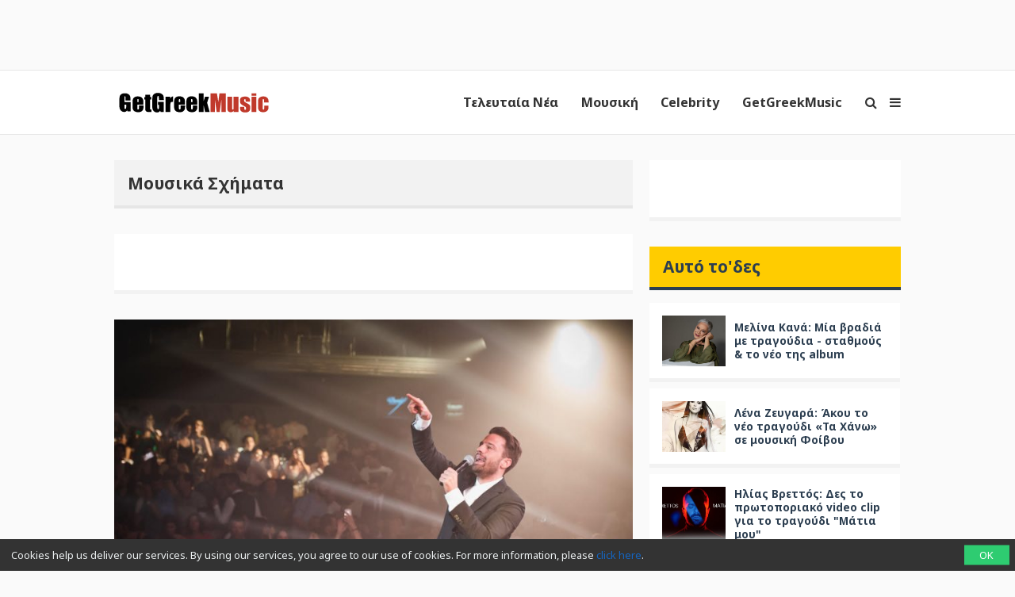

--- FILE ---
content_type: text/html; charset=UTF-8
request_url: https://www.getgreekmusic.gr/tag/%CE%BC%CE%BF%CF%85%CF%83%CE%B9%CE%BA%CE%AC-%CF%83%CF%87%CE%AE%CE%BC%CE%B1%CF%84%CE%B1/
body_size: 13689
content:
<!DOCTYPE html>
<html lang="el">

<head>
  <meta charset="UTF-8" />
  <meta name="viewport" content="width=device-width, initial-scale=1, maximum-scale=1" />
  <meta http-equiv="X-UA-Compatible" content="IE=edge" />

  <link rel="profile" href="https://gmpg.org/xfn/11" />
  <link rel="pingback" href="https://www.getgreekmusic.gr/xmlrpc.php" />
  <link rel="apple-touch-icon" href="https://www.getgreekmusic.gr/wp-content/themes/ggm/images/apple-icon.png" />
  <meta name="msapplication-TileColor" content="#f2f2f2" />
  <meta name="msapplication-TileImage" content="https://www.getgreekmusic.gr/wp-content/themes/ggm/images/windows-icon.png" />

  

  <script type='text/javascript' src='https://servedbyadbutler.com/hb_app.js' async></script><meta name='robots' content='index, follow, max-image-preview:large, max-snippet:-1, max-video-preview:-1' />

	<!-- This site is optimized with the Yoast SEO plugin v26.7 - https://yoast.com/wordpress/plugins/seo/ -->
	<title>Μουσικά Σχήματα Archives | GetGreekMusic</title>
	<meta name="description" content="Μουσικά Σχήματα Ελληνική μουσική, ειδήσεις, video clip, playlist, στίχοι, νέες κυκλοφορίες" />
	<link rel="canonical" href="https://www.getgreekmusic.gr/tag/μουσικά-σχήματα/" />
	<meta property="og:locale" content="el_GR" />
	<meta property="og:type" content="article" />
	<meta property="og:title" content="Μουσικά Σχήματα Archives" />
	<meta property="og:description" content="Μουσικά Σχήματα Ελληνική μουσική, ειδήσεις, video clip, playlist, στίχοι, νέες κυκλοφορίες" />
	<meta property="og:url" content="https://www.getgreekmusic.gr/tag/μουσικά-σχήματα/" />
	<meta property="og:site_name" content="GetGreekMusic" />
	<meta property="og:image" content="https://www.getgreekmusic.gr/wp-content/uploads/2013/03/GGM_LOGO_TRANSPARENT.png" />
	<meta property="og:image:width" content="500" />
	<meta property="og:image:height" content="500" />
	<meta property="og:image:type" content="image/png" />
	<meta name="twitter:card" content="summary_large_image" />
	<meta name="twitter:site" content="@getgreekmusic" />
	<script type="application/ld+json" class="yoast-schema-graph">{"@context":"https://schema.org","@graph":[{"@type":"CollectionPage","@id":"https://www.getgreekmusic.gr/tag/%ce%bc%ce%bf%cf%85%cf%83%ce%b9%ce%ba%ce%ac-%cf%83%cf%87%ce%ae%ce%bc%ce%b1%cf%84%ce%b1/","url":"https://www.getgreekmusic.gr/tag/%ce%bc%ce%bf%cf%85%cf%83%ce%b9%ce%ba%ce%ac-%cf%83%cf%87%ce%ae%ce%bc%ce%b1%cf%84%ce%b1/","name":"Μουσικά Σχήματα Archives | GetGreekMusic","isPartOf":{"@id":"https://www.getgreekmusic.gr/#website"},"primaryImageOfPage":{"@id":"https://www.getgreekmusic.gr/tag/%ce%bc%ce%bf%cf%85%cf%83%ce%b9%ce%ba%ce%ac-%cf%83%cf%87%ce%ae%ce%bc%ce%b1%cf%84%ce%b1/#primaryimage"},"image":{"@id":"https://www.getgreekmusic.gr/tag/%ce%bc%ce%bf%cf%85%cf%83%ce%b9%ce%ba%ce%ac-%cf%83%cf%87%ce%ae%ce%bc%ce%b1%cf%84%ce%b1/#primaryimage"},"thumbnailUrl":"https://www.getgreekmusic.gr/wp-content/uploads/2017/07/Οι-Survivors-διασκέδασαν-στον-Αργυρό-4.jpg","description":"Μουσικά Σχήματα Ελληνική μουσική, ειδήσεις, video clip, playlist, στίχοι, νέες κυκλοφορίες","breadcrumb":{"@id":"https://www.getgreekmusic.gr/tag/%ce%bc%ce%bf%cf%85%cf%83%ce%b9%ce%ba%ce%ac-%cf%83%cf%87%ce%ae%ce%bc%ce%b1%cf%84%ce%b1/#breadcrumb"},"inLanguage":"el"},{"@type":"ImageObject","inLanguage":"el","@id":"https://www.getgreekmusic.gr/tag/%ce%bc%ce%bf%cf%85%cf%83%ce%b9%ce%ba%ce%ac-%cf%83%cf%87%ce%ae%ce%bc%ce%b1%cf%84%ce%b1/#primaryimage","url":"https://www.getgreekmusic.gr/wp-content/uploads/2017/07/Οι-Survivors-διασκέδασαν-στον-Αργυρό-4.jpg","contentUrl":"https://www.getgreekmusic.gr/wp-content/uploads/2017/07/Οι-Survivors-διασκέδασαν-στον-Αργυρό-4.jpg","width":1200,"height":798,"caption":"Μπουζούκια χειμώνας 2018"},{"@type":"BreadcrumbList","@id":"https://www.getgreekmusic.gr/tag/%ce%bc%ce%bf%cf%85%cf%83%ce%b9%ce%ba%ce%ac-%cf%83%cf%87%ce%ae%ce%bc%ce%b1%cf%84%ce%b1/#breadcrumb","itemListElement":[{"@type":"ListItem","position":1,"name":"Home","item":"https://www.getgreekmusic.gr/"},{"@type":"ListItem","position":2,"name":"Μουσικά Σχήματα"}]},{"@type":"WebSite","@id":"https://www.getgreekmusic.gr/#website","url":"https://www.getgreekmusic.gr/","name":"GetGreekMusic","description":"Ελληνικά τραγούδια, μουσική, ειδήσεις, video clip, playlist, μουσικά chart","publisher":{"@id":"https://www.getgreekmusic.gr/#organization"},"potentialAction":[{"@type":"SearchAction","target":{"@type":"EntryPoint","urlTemplate":"https://www.getgreekmusic.gr/?s={search_term_string}"},"query-input":{"@type":"PropertyValueSpecification","valueRequired":true,"valueName":"search_term_string"}}],"inLanguage":"el"},{"@type":"Organization","@id":"https://www.getgreekmusic.gr/#organization","name":"GetGreekMusic","url":"https://www.getgreekmusic.gr/","logo":{"@type":"ImageObject","inLanguage":"el","@id":"https://www.getgreekmusic.gr/#/schema/logo/image/","url":"https://www.getgreekmusic.gr/wp-content/uploads/2013/03/GGM_LOGO.jpg","contentUrl":"https://www.getgreekmusic.gr/wp-content/uploads/2013/03/GGM_LOGO.jpg","width":500,"height":500,"caption":"GetGreekMusic"},"image":{"@id":"https://www.getgreekmusic.gr/#/schema/logo/image/"},"sameAs":["https://www.facebook.com/GetGreekMusic","https://x.com/getgreekmusic","https://www.instagram.com/getgreekmusic/","https://gr.pinterest.com/getgreekmusic/","https://www.youtube.com/user/getgreekmusic"]}]}</script>
	<!-- / Yoast SEO plugin. -->


<link rel='dns-prefetch' href='//www.getgreekmusic.gr' />
<link rel='dns-prefetch' href='//fonts.googleapis.com' />
<link rel='dns-prefetch' href='//www.googletagmanager.com' />
<style id='wp-img-auto-sizes-contain-inline-css' type='text/css'>
img:is([sizes=auto i],[sizes^="auto," i]){contain-intrinsic-size:3000px 1500px}
/*# sourceURL=wp-img-auto-sizes-contain-inline-css */
</style>
<style id='wp-block-library-inline-css' type='text/css'>
:root{--wp-block-synced-color:#7a00df;--wp-block-synced-color--rgb:122,0,223;--wp-bound-block-color:var(--wp-block-synced-color);--wp-editor-canvas-background:#ddd;--wp-admin-theme-color:#007cba;--wp-admin-theme-color--rgb:0,124,186;--wp-admin-theme-color-darker-10:#006ba1;--wp-admin-theme-color-darker-10--rgb:0,107,160.5;--wp-admin-theme-color-darker-20:#005a87;--wp-admin-theme-color-darker-20--rgb:0,90,135;--wp-admin-border-width-focus:2px}@media (min-resolution:192dpi){:root{--wp-admin-border-width-focus:1.5px}}.wp-element-button{cursor:pointer}:root .has-very-light-gray-background-color{background-color:#eee}:root .has-very-dark-gray-background-color{background-color:#313131}:root .has-very-light-gray-color{color:#eee}:root .has-very-dark-gray-color{color:#313131}:root .has-vivid-green-cyan-to-vivid-cyan-blue-gradient-background{background:linear-gradient(135deg,#00d084,#0693e3)}:root .has-purple-crush-gradient-background{background:linear-gradient(135deg,#34e2e4,#4721fb 50%,#ab1dfe)}:root .has-hazy-dawn-gradient-background{background:linear-gradient(135deg,#faaca8,#dad0ec)}:root .has-subdued-olive-gradient-background{background:linear-gradient(135deg,#fafae1,#67a671)}:root .has-atomic-cream-gradient-background{background:linear-gradient(135deg,#fdd79a,#004a59)}:root .has-nightshade-gradient-background{background:linear-gradient(135deg,#330968,#31cdcf)}:root .has-midnight-gradient-background{background:linear-gradient(135deg,#020381,#2874fc)}:root{--wp--preset--font-size--normal:16px;--wp--preset--font-size--huge:42px}.has-regular-font-size{font-size:1em}.has-larger-font-size{font-size:2.625em}.has-normal-font-size{font-size:var(--wp--preset--font-size--normal)}.has-huge-font-size{font-size:var(--wp--preset--font-size--huge)}.has-text-align-center{text-align:center}.has-text-align-left{text-align:left}.has-text-align-right{text-align:right}.has-fit-text{white-space:nowrap!important}#end-resizable-editor-section{display:none}.aligncenter{clear:both}.items-justified-left{justify-content:flex-start}.items-justified-center{justify-content:center}.items-justified-right{justify-content:flex-end}.items-justified-space-between{justify-content:space-between}.screen-reader-text{border:0;clip-path:inset(50%);height:1px;margin:-1px;overflow:hidden;padding:0;position:absolute;width:1px;word-wrap:normal!important}.screen-reader-text:focus{background-color:#ddd;clip-path:none;color:#444;display:block;font-size:1em;height:auto;left:5px;line-height:normal;padding:15px 23px 14px;text-decoration:none;top:5px;width:auto;z-index:100000}html :where(.has-border-color){border-style:solid}html :where([style*=border-top-color]){border-top-style:solid}html :where([style*=border-right-color]){border-right-style:solid}html :where([style*=border-bottom-color]){border-bottom-style:solid}html :where([style*=border-left-color]){border-left-style:solid}html :where([style*=border-width]){border-style:solid}html :where([style*=border-top-width]){border-top-style:solid}html :where([style*=border-right-width]){border-right-style:solid}html :where([style*=border-bottom-width]){border-bottom-style:solid}html :where([style*=border-left-width]){border-left-style:solid}html :where(img[class*=wp-image-]){height:auto;max-width:100%}:where(figure){margin:0 0 1em}html :where(.is-position-sticky){--wp-admin--admin-bar--position-offset:var(--wp-admin--admin-bar--height,0px)}@media screen and (max-width:600px){html :where(.is-position-sticky){--wp-admin--admin-bar--position-offset:0px}}
/*wp_block_styles_on_demand_placeholder:6966edbb4fcff*/
/*# sourceURL=wp-block-library-inline-css */
</style>
<style id='classic-theme-styles-inline-css' type='text/css'>
/*! This file is auto-generated */
.wp-block-button__link{color:#fff;background-color:#32373c;border-radius:9999px;box-shadow:none;text-decoration:none;padding:calc(.667em + 2px) calc(1.333em + 2px);font-size:1.125em}.wp-block-file__button{background:#32373c;color:#fff;text-decoration:none}
/*# sourceURL=/wp-includes/css/classic-themes.min.css */
</style>
<link rel='stylesheet' id='font-awesome-css' href='https://www.getgreekmusic.gr/wp-content/plugins/ggm-core/vendor/assets/font-awesome/css/font-awesome.min.css?ver=1768281128' type='text/css' media='screen' />
<link rel='stylesheet' id='core-front-styles-css' href='https://www.getgreekmusic.gr/wp-content/plugins/ggm-core/stylesheets/core-front.css?ver=1768281128' type='text/css' media='screen' />
<link rel='stylesheet' id='noto-sans-css' href='https://fonts.googleapis.com/css?family=Noto+Sans:400,400italic,700,700italic&#038;subset=latin,greek' type='text/css' media='screen' />
<link rel='stylesheet' id='open-sans-css' href='https://fonts.googleapis.com/css?family=Open+Sans%3A300italic%2C400italic%2C600italic%2C300%2C400%2C600&#038;subset=latin%2Clatin-ext&#038;display=fallback&#038;ver=6.9' type='text/css' media='all' />
<link rel='stylesheet' id='lightgallery-css' href='https://www.getgreekmusic.gr/wp-content/plugins/ggm-core/vendor/assets/lightgallery/css/lightgallery.min.css?ver=1768281128' type='text/css' media='screen' />
<link rel='stylesheet' id='style-css' href='https://www.getgreekmusic.gr/wp-content/themes/ggm/style.css?ver=1768281128' type='text/css' media='screen' />
<script type="text/javascript" src="https://www.getgreekmusic.gr/wp-includes/js/jquery/jquery.min.js?ver=1768281128" id="jquery-core-js"></script>
<script type="text/javascript" src="https://www.getgreekmusic.gr/wp-includes/js/jquery/jquery-migrate.min.js?ver=1768281128" id="jquery-migrate-js"></script>
<link rel="https://api.w.org/" href="https://www.getgreekmusic.gr/api/" /><link rel="alternate" title="JSON" type="application/json" href="https://www.getgreekmusic.gr/api/wp/v2/tags/1974" /><meta name="generator" content="Site Kit by Google 1.170.0" /><script src="https://sdk.unative.com/UNativeSDK.js" async=""></script>
<script>
  var UNative = window.UNative || [];
  UNative.push(function() {
    UNative.init({
      appId: "da92b774-eff2-4ad5-a6b3-f595683031c2",
      autoResubscribe: true
    });
    UNative.showNativePrompt();
  });
</script><script type='text/javascript'>$ = jQuery;</script><link rel="shortcut icon" href="https://www.getgreekmusic.gr/wp-content/themes/ggm/images/favicon.png" type="image/png"><ins class="55fe3eb4" data-key="755aef3f6e81b5a1d39398a3c4fc19f8"></ins>
<script async src="https://asrv.dalecta.com/0e697b03.js"></script><script type="text/javascript">var ajaxurl="https://www.getgreekmusic.gr/wp-admin/admin-ajax.php";</script>    <script id="analytics">
      (function (i, s, o, g, r, a, m) {
        i['GoogleAnalyticsObject'] = r; i[r] = i[r] || function () {
          (i[r].q = i[r].q || []).push(arguments)
        }, i[r].l = 1 * new Date(); a = s.createElement(o),
          m = s.getElementsByTagName(o)[0]; a.async = 1; a.src = g; m.parentNode.insertBefore(a, m)
      })(window, document, 'script', '//www.google-analytics.com/analytics.js', 'ga');

      (function () {
        ga('create', 'UA-39759491-1', 'www.getgreekmusic.gr');
        ga('require', 'displayfeatures');                ga('send', 'pageview');
      })();
    </script>
    <script src="https://js.gleam.io/oi-eu7v75n2.js" async="async"></script>    <script async="async" src="https://www.googletagservices.com/tag/js/gpt.js"></script>
    <script>
      var googletag = googletag || {};
      googletag.cmd = googletag.cmd || [];
    </script>
    <script>
      googletag.cmd.push(function () {
        googletag.pubads().enableSingleRequest();
        googletag.pubads().collapseEmptyDivs();
        googletag.enableServices();
      });
    </script>
        <script>
      window._taboola = window._taboola || [];
      _taboola.push({ article: 'auto' });
      !function (e, f, u, i) {
        if (!document.getElementById(i)) {
          e.async = 1; e.src = u; e.id = i;
          f.parentNode.insertBefore(e, f);
        }
      }(document.createElement('script'),
        document.getElementsByTagName('script')[0], '//cdn.taboola.com/libtrc/tdggrperformancegazzettagetgreekmusicgr11473620/loader.js', 'tb_loader_script');
      if (window.performance && typeof window.performance.mark == 'function') { window.performance.mark('tbl_ic'); }
    </script>
    </head>

<body class="archive tag tag-1974 wp-theme-ggm chrome group-blog list-view">
  <div id="header-banner-wrapper"><div id="header-banner"><div class="outer-container"><ul class="header-widget widget-list"><li class="widget-1 widget-odd widget widget_display_adsense"><div class="adsense-container" data-context="post"><div id="div-gpt-ad-1377055419219459976-0" class="adsense-slot adsense-slot-container" data-id="12880905" data-desktop="{&quot;NEW_GGM_ARTICLES_728X90_TOP&quot;:[[728,90],[970,250]],&quot;NEW_GGM_ROS_728X90_TOP&quot;:[[728,90],[970,250]]}" data-desktop-size="2" data-mobile="{&quot;NEW_GGM_HP-ROS_MOBILE_300X100_1&quot;:[[300,100],[320,100]]}" data-mobile-size="1"></div></div></li><li class="widget-2 widget-even widget-alt widget widget_adbutler"></li></ul></div></div></div>
  <header class="navigation">
    <div class="navigation-wrapper">
      <a href="https://www.getgreekmusic.gr" class="logo">
        <div class="logo-g"><img class="logo-g" src="https://www.getgreekmusic.gr/wp-content/themes/ggm/images/g.svg" alt="GetGreekMusic" height="80"></div><div class="logo-img"><img class="logo-img" src="https://www.getgreekmusic.gr/wp-content/themes/ggm/images/logo.svg" alt="GetGreekMusic" height="80"></div><div class="small-img"><img class="small-img" src="https://www.getgreekmusic.gr/wp-content/themes/ggm/images/ggm.svg" alt="GetGreekMusic" height="80"></div>      </a>

      <a class="navigation-menu-button sliding-panel-button"><i class="fa fa-bars"></i></a>
      <a onClick="ga('send', 'event', 'menu', 'click', 'icon');" class="navigation-menu-button sliding-panel-button"><i class="fa fa-search"></i></a>

      <nav class="menu-top-container"><ul class="menu navigation-menu" id="main-ul"><li id="menu-item-41141" class="menu-item menu-item-type-taxonomy menu-item-object-category first nav-link menu-item-41141 menu-item- first-menu-item"><a href="https://www.getgreekmusic.gr/category/eidiseis/">Τελευταία Νέα</a></li>
<li id="menu-item-41113" class="menu-item menu-item-type-taxonomy menu-item-object-category nav-link menu-item-41113 menu-item- "><a href="https://www.getgreekmusic.gr/category/music/">Μουσική</a></li>
<li id="menu-item-41111" class="menu-item menu-item-type-taxonomy menu-item-object-category nav-link menu-item-41111 menu-item-?p=6136 "><a href="https://www.getgreekmusic.gr/category/celebrity/">Celebrity</a></li>
<li id="menu-item-41112" class="menu-item menu-item-type-taxonomy menu-item-object-category last nav-link menu-item-41112 menu-item-?p=6139 last-menu-item"><a href="https://www.getgreekmusic.gr/category/ggm/">GetGreekMusic</a></li>
</ul></nav>    </div>
  </header>

  <main class="main">
  <div class="page-section " data-cat-id="" data-tag="%ce%bc%ce%bf%cf%85%cf%83%ce%b9%ce%ba%ce%ac-%cf%83%cf%87%ce%ae%ce%bc%ce%b1%cf%84%ce%b1">
    <div class="outer-container">
      <div class="page-content">
        <div class="grid-container">
          <h2 class="section-title">Μουσικά Σχήματα</h2>

          <ul class="ad-widget-list widget-list"><li class="widget-1 widget-odd widget widget_display_adsense"><div class="adsense-container" data-context="post"><div id="div-gpt-ad-17913596691330782685-0" class="adsense-slot adsense-slot-container" data-id="12880905" data-desktop="{&quot;NEW_GGM_ROS_728X90_MIDDLE1&quot;:[[728,90],[970,250]],&quot;NEW_GGM_ROS_728X90_MIDDLE2&quot;:[[728,90],[970,250]],&quot;NEW_GGM_ROS_728X90_MIDDLE3&quot;:[[728,90],[970,250]],&quot;NEW_GGM_ROS_728X90_MIDDLE4&quot;:[[728,90],[970,250]]}" data-desktop-size="4" data-mobile="{&quot;NEW_GGM_HP-ROS_MOBILE_300X100_2&quot;:[[300,100],[320,100]]}" data-mobile-size="1"></div></div></li></ul><div class="grid-items"><div class="grid-item post-79620 post type-post status-publish format-standard has-post-thumbnail hentry category-events category-epikairotita tag-1974 tag---2018 tag-9072 odd" ><div class="entry-header"><a class="featured-img-link" href="https://www.getgreekmusic.gr/mousika-sximata-mpouzoukia-2018/"><div class="remote-media-container " data-id="79620"><div class="featured-image background-image full hosted-thumbnail" style="background-image:url(https://www.getgreekmusic.gr/wp-content/uploads/2017/07/Οι-Survivors-διασκέδασαν-στον-Αργυρό-4-800x532.jpg); background-position: center center;"></div></div></a></div><div class="entry-summary" ><a class="the-category" href="https://www.getgreekmusic.gr/category/music/events/">Events</a><div class="summary-container" ><span class="date">08/10/2018 στις 12:01</span><a href="https://www.getgreekmusic.gr/mousika-sximata-mpouzoukia-2018/"><h2 class="entry-title">Μπουζούκια χειμώνας 2018 | Όλα τα νέα μουσικά σχήματα της σεζόν</h2></a></div></div></div><div class="grid-item post-51842 post type-post status-publish format-standard has-post-thumbnail hentry category-events category-epikairotita tag-4227 tag-6971 tag-stan tag-tamta tag-anna-vissi tag-vasilis-karras tag-giannis-ploutarxos tag-146 tag-2539 tag-748 tag-1974 tag-365 tag-27 tag-4671 tag-307 tag-152 tag-112 tag-6716 tag-313 even" ><div class="entry-header"><a class="featured-img-link" href="https://www.getgreekmusic.gr/nyxterina-mousika-sximata-2016-2017/"><div class="remote-media-container " data-id="51842"><div class="featured-image background-image full hosted-thumbnail" style="background-image:url(https://www.getgreekmusic.gr/wp-content/uploads/2016/10/mousika-sximata-2016-2017.jpg); background-position: center center;"></div></div></a></div><div class="entry-summary" ><a class="the-category" href="https://www.getgreekmusic.gr/category/music/events/">Events</a><div class="summary-container" ><span class="date">24/12/2016 στις 1:02</span><a href="https://www.getgreekmusic.gr/nyxterina-mousika-sximata-2016-2017/"><h2 class="entry-title">Νυχτερινά Μουσικά Σχήματα Φθινόπωρο &#8211; Χειμώνας 2016-2017 Αθήνα και Θεσσαλονίκη</h2></a></div></div></div><div class="grid-item post-48832 post type-post status-publish format-standard has-post-thumbnail hentry category-events category-epikairotita tag-4227 tag-6971 tag-1324 tag-1974 tag-3306 tag-2131 tag-6716 odd" ><div class="entry-header"><a class="featured-img-link" href="https://www.getgreekmusic.gr/mousika-sximata-2016-2017/"><div class="remote-media-container " data-id="48832"><div class="featured-image background-image full hosted-thumbnail" style="background-image:url(https://www.getgreekmusic.gr/wp-content/uploads/2016/08/bouzoukia-800x536.jpg); background-position: center center;"></div></div></a></div><div class="entry-summary" ><a class="the-category" href="https://www.getgreekmusic.gr/category/music/events/">Events</a><div class="summary-container" ><span class="date">24/08/2016 στις 12:13</span><a href="https://www.getgreekmusic.gr/mousika-sximata-2016-2017/"><h2 class="entry-title">Αυτά είναι τα μουσικά σχήματα που θα δούμε τον Χειμώνα 2016-2017!</h2></a></div></div></div><div class="grid-item post-21003 post type-post status-publish format-standard has-post-thumbnail hentry category-events category-epikairotita tag-1752 tag-boys-and-noise tag-fix tag-frangelico tag-josephine tag-messiah-on-stage tag-stage tag-tamta tag-1432 tag-3305 tag-3303 tag-giannis-ploutarxos tag-145 tag-despina_vandi tag-239 tag-701 tag-1022 tag-1406 tag-253 tag-1370 tag-748 tag-1974 tag-1718 tag-290 tag-nikos-oikonomopoulos tag-1933 tag-pantelis-pantelidis-nea tag-307 tag-stelios-rokkos-nea tag-3306 tag-313 tag-84 even" ><div class="entry-header"><a class="featured-img-link" href="https://www.getgreekmusic.gr/nyxterina-sximata-mpouzoukia-2015/"><div class="remote-media-container with-video" data-id="21003"><div class="featured-image background-image full hosted-thumbnail" style="background-image:url(https://www.getgreekmusic.gr/wp-content/uploads/2015/02/kalokairina-800x381.jpg); background-position: center center;"></div><i class="fa fa-youtube-play"></i></div></a></div><div class="entry-summary" ><a class="the-category" href="https://www.getgreekmusic.gr/category/music/events/">Events</a><div class="summary-container" ><span class="date">27/02/2015 στις 11:59</span><a href="https://www.getgreekmusic.gr/nyxterina-sximata-mpouzoukia-2015/"><h2 class="entry-title">Καλοκαίρι 2015 | Όλα τα νυχτερινά μουσικά σχήματα σε Αθήνα &#8211; Θεσσαλονίκη</h2></a></div></div></div><div class="grid-item post-17792 post type-post status-publish format-standard has-post-thumbnail hentry category-events category-epikairotita tag-1450 tag-1752 tag-barbarella tag-fix-live tag-magique tag-onirama tag-stage-live tag-voice-live-stage tag-109 tag-2496 tag-144 tag-1390 tag-1080 tag-1022 tag-562 tag-754 tag-261 tag-2539 tag--live tag-1974 tag-1718 tag-286 tag-1933 tag-2544 tag-668 tag-1751 tag-2543 odd" ><div class="entry-header"><a class="featured-img-link" href="https://www.getgreekmusic.gr/mousika-sximata-thessaloniki/"><div class="remote-media-container with-video" data-id="17792"><div class="featured-image background-image full hosted-thumbnail" style="background-image:url(https://www.getgreekmusic.gr/wp-content/uploads/2014/12/nyxterina-300x176.jpg); background-position: center center;"></div><i class="fa fa-youtube-play"></i></div></a></div><div class="entry-summary" ><a class="the-category" href="https://www.getgreekmusic.gr/category/music/events/">Events</a><div class="summary-container" ><span class="date">04/12/2014 στις 1:00</span><a href="https://www.getgreekmusic.gr/mousika-sximata-thessaloniki/"><h2 class="entry-title">Μουσικά Σχήματα &#8211; Θεσσαλονίκη &#8211; Χειμώνας 2014-2015</h2></a></div></div></div><div class="grid-item post-14084 post type-post status-publish format-standard has-post-thumbnail hentry category-epikairotita tag-1450 tag-1752 tag-frangelico tag-gotham-city tag-toni-sfinos tag-vox tag-141 tag-1974 tag-1718 tag-1933 tag-1975 tag-219 tag-680 tag-1751 tag-313 tag-84 even" ><div class="entry-header"><a class="featured-img-link" href="https://www.getgreekmusic.gr/anakatataksis-sximata-xeimwna/"><div class="remote-media-container with-video" data-id="14084"><div class="featured-image background-image full hosted-thumbnail" style="background-image:url(https://www.getgreekmusic.gr/wp-content/uploads/2014/09/sximata-300x121.jpg); background-position: center center;"></div><i class="fa fa-youtube-play"></i></div></a></div><div class="entry-summary" ><a class="the-category" href="https://www.getgreekmusic.gr/category/eidiseis/epikairotita/">Επικαιρότητα</a><div class="summary-container" ><span class="date">10/09/2014 στις 4:25</span><a href="https://www.getgreekmusic.gr/anakatataksis-sximata-xeimwna/"><h2 class="entry-title">Όλες οι ανακατατάξεις στα μουσικά σχήματα του χειμώνα 2014-2015!</h2></a></div></div></div></div>
        </div>

        <div class="no-posts-container">
          <p>
            <i class="fa fa-frown-o"></i>
            Λυπούμαστε, δεν βρέθηκαν άρθρα.          </p>
        </div>

        <div class="load-more-container">
          <button class="load-more-posts">Περισσότερα Άρθρα <i class="fa fa-caret-down"></i></button>
        </div>
      </div>

      <div class="page-sidebar">

        <ul class="sidebar-widgets widget-list"><li class="widget-1 widget-odd widget widget_display_adsense"><div class="adsense-container" data-context="post"><div id="div-gpt-ad-1671811817333901561-0" class="adsense-slot adsense-slot-container" data-id="12880905" data-desktop="{&quot;NEW_GGM_ARTICLES_300X250_TOP&quot;:[[300,250],[300,600]],&quot;NEW_GGM_ROS_300X250_TOP&quot;:[[300,250],[300,600]]}" data-desktop-size="2" data-mobile="{&quot;NEW_GGM_HP-ROS_MOBILE_300X250_1&quot;:[[300,250]]}" data-mobile-size="1"></div></div></li><li class="widget-2 widget-even widget-alt widget widget_popular_posts"><h2 class="widgettitle">Αυτό το'δες</h2><a class="category-widget-post" href="https://www.getgreekmusic.gr/melina-kana-kyttaro-2026/"><div class="featured-image background-image full hosted-thumbnail" style="background-image:url(https://www.getgreekmusic.gr/wp-content/uploads/2026/01/melina-kana-300x300.jpg); background-position: center center;"></div><h4>Μελίνα Κανά: Μία βραδιά με τραγούδια - σταθμούς & το νέο της album</h4></a><a class="category-widget-post" href="https://www.getgreekmusic.gr/lena-zevgara-ta-xanw/"><div class="featured-image background-image full hosted-thumbnail" style="background-image:url(https://www.getgreekmusic.gr/wp-content/uploads/2026/01/zevgarataxano-300x300.jpg); background-position: center center;"></div><h4>Λένα Ζευγαρά: Άκου το νέο τραγούδι «Τα Χάνω» σε μουσική Φοίβου</h4></a><a class="category-widget-post" href="https://www.getgreekmusic.gr/ilias-vrettos-video-clip-matia-mou/"><div class="featured-image background-image full hosted-thumbnail" style="background-image:url(https://www.getgreekmusic.gr/wp-content/uploads/2026/01/ilias_vrettos_.matia_mou-300x300.jpg); background-position: center center;"></div><h4>Ηλίας Βρεττός: Δες το πρωτοποριακό video clip για το τραγούδι "Μάτια μου"</h4></a></li><li class="widget-3 widget-odd widget widget_recommended_posts"><h2 class="widgettitle">Προτείνουμε<i class="fa fa-thumbs-o-up"></i></h2><div class="recommended-widget-post"><div class="remote-media-container " data-id="105692"><div class="featured-image background-image full hosted-thumbnail" style="background-image:url(https://www.getgreekmusic.gr/wp-content/uploads/2026/01/zevgarataxano-800x364.jpg); background-position: center center;"></div></div><h4>Λένα Ζευγαρά: Άκου το νέο τραγούδι «Τα Χάνω» σε μουσική Φοίβου</h4></div><div class="recommended-widget-post"><div class="remote-media-container with-video" data-id="105631"><div class="featured-image background-image full hosted-thumbnail" style="background-image:url(https://www.getgreekmusic.gr/wp-content/uploads/2025/12/teleia-iakovidis.jpg); background-position: center center;"></div><i class="fa fa-youtube-play"></i></div><h4>Πέτρος Ιακωβίδης – «Τέλεια»το απόλυτο viral τραγούδι σ' ένα music video μαζί με το κοινό που συγκινεί</h4></div><div class="recommended-widget-post"><div class="remote-media-container with-video" data-id="104200"><div class="featured-image background-image full hosted-thumbnail" style="background-image:url(https://www.getgreekmusic.gr/wp-content/uploads/2020/08/Τι-Πάθος-800x466.png); background-position: center center;"></div><i class="fa fa-youtube-play"></i></div><h4>Ασία: Αποθεώνουν την Ελληνική μουσική!</h4></div></li><li class="widget-4 widget-even widget-alt widget widget_display_adsense"><div class="adsense-container" data-context="post"><div id="div-gpt-ad-2129565627263896309-0" class="adsense-slot adsense-slot-container" data-id="12880905" data-desktop="{&quot;NEW_GGM_ARTICLES_300X250_MIDDLE&quot;:[[300,250],[300,600]],&quot;NEW_GGM_ROS_300X250_MIDDLE&quot;:[[300,250],[300,600]]}" data-desktop-size="2" data-mobile="" data-mobile-size="0"></div></div></li><li class="widget-5 widget-odd widget widget_twitter_timeline"><h2 class="widgettitle">Twitter<i class="fa fa-twitter"></i></h2><div class="twitter-timeline-scrollable"><div class="twitter-timeline-container"><a class="twitter-timeline-hidden" data-widget-id="571272654620196864" href="https://twitter.com/GetGreekMusic" data-chrome="noheader nofooter noborders noscrollbar transparent" data-tweet-limit="5" data-lang="el"></a></div></div></li><li class="widget-6 widget-even widget-alt widget widget_display_adsense"><div class="adsense-container" data-context="post"><div id="div-gpt-ad-8410127081430055883-0" class="adsense-slot adsense-slot-container" data-id="12880905" data-desktop="{&quot;NEW_GGM_ROS_300X250_DOWN&quot;:[[300,250],[300,600]]}" data-desktop-size="1" data-mobile="{&quot;NEW_GGM_HP-ROS_MOBILE_300X250_2&quot;:[[300,250]]}" data-mobile-size="1"></div></div></li></ul>
      </div>
    </div>

    <div class="editors-section"><div class="outer-container"><div class="editor-choice"><h2 class="section-title"><i class="fa fa-star-o"></i>Editors' Choice</h2><div class="grid-items"><div class="grid-item post-104941 post type-post status-publish format-standard has-post-thumbnail hentry category-music category-nees-kuklofories odd" ><div class="entry-header"><a class="featured-img-link" href="https://www.getgreekmusic.gr/ismini-stefopoulou-den-mporo/"><div class="remote-media-container with-video" data-id="104941"><div class="featured-image background-image full hosted-thumbnail" style="background-image:url(https://www.getgreekmusic.gr/wp-content/uploads/2022/02/ΙΣΜΗΝΗ-ΣΤΕΦΟΠΟΥΛΟΥ-5-782x800.jpg); background-position: center top;"></div><i class="fa fa-youtube-play"></i></div></a></div><div class="entry-summary"><a class="the-category" href="https://www.getgreekmusic.gr/category/music/">Μουσική</a><div class="summary-container" ><span class="date">01/02/2022 στις 9:02</span><a href="https://www.getgreekmusic.gr/ismini-stefopoulou-den-mporo/"><h2 class="entry-title">Δεν μπορώ: Η Ισμήνη Στεφοπούλου &#038; η Heaven με νέα ερωτική μπαλάντα</h2></a></div></div></div><div class="grid-item post-103804 post type-post status-publish format-standard has-post-thumbnail hentry category-epikairotita category-charts category-music tag-10700 tag-youtube-top10 tag-1241 even" ><div class="entry-header"><a class="featured-img-link" href="https://www.getgreekmusic.gr/dimofilestera-ellinika-tragoudia-2020/"><div class="remote-media-container " data-id="103804"><div class="featured-image background-image full hosted-thumbnail" style="background-image:url(https://www.getgreekmusic.gr/wp-content/uploads/2020/07/logo-youtube-800x450.png); background-position: center center;"></div></div></a></div><div class="entry-summary"><a class="the-category" href="https://www.getgreekmusic.gr/category/eidiseis/epikairotita/">Επικαιρότητα</a><div class="summary-container" ><span class="date">02/12/2020 στις 12:33</span><a href="https://www.getgreekmusic.gr/dimofilestera-ellinika-tragoudia-2020/"><h2 class="entry-title">Τα 10 + 1 δημοφιλέστερα ελληνικά τραγούδια του 2020 στο YouTube</h2></a></div></div></div><div class="grid-item post-104396 post type-post status-publish format-standard has-post-thumbnail hentry category-events category-music tag-139 tag-233 tag-1619 tag-26 odd" ><div class="entry-header"><a class="featured-img-link" href="https://www.getgreekmusic.gr/sunaulia-arvanitaki-kotsiras/"><div class="remote-media-container with-video" data-id="104396"><div class="featured-image background-image full hosted-thumbnail" style="background-image:url(https://www.getgreekmusic.gr/wp-content/uploads/2020/09/Κότσιρας-Αρβανιτάκη.jpg); background-position: center center;"></div><i class="fa fa-youtube-play"></i></div></a></div><div class="entry-summary"><a class="the-category" href="https://www.getgreekmusic.gr/category/music/events/">Events</a><div class="summary-container" ><span class="date">02/09/2020 στις 12:04</span><a href="https://www.getgreekmusic.gr/sunaulia-arvanitaki-kotsiras/"><h2 class="entry-title">Συναυλία: Αρβανιτάκη &#8211; Κότσιρας</h2></a></div></div></div><div class="grid-item post-104200 post type-post status-publish format-standard has-post-thumbnail hentry category-epikairotita category-music category-nees-kuklofories tag-los-pyramidos tag-talent-shows even" ><div class="entry-header"><a class="featured-img-link" href="https://www.getgreekmusic.gr/asia-apotheonoun-elliniki-mousiki/"><div class="remote-media-container with-video" data-id="104200"><div class="featured-image background-image full hosted-thumbnail" style="background-image:url(https://www.getgreekmusic.gr/wp-content/uploads/2020/08/Τι-Πάθος-800x466.png); background-position: center center;"></div><i class="fa fa-youtube-play"></i></div></a></div><div class="entry-summary"><a class="the-category" href="https://www.getgreekmusic.gr/category/eidiseis/epikairotita/">Επικαιρότητα</a><div class="summary-container" ><span class="date">25/08/2020 στις 12:42</span><a href="https://www.getgreekmusic.gr/asia-apotheonoun-elliniki-mousiki/"><h2 class="entry-title">Ασία: Αποθεώνουν την Ελληνική μουσική!</h2></a></div></div></div><div class="grid-item post-104189 post type-post status-publish format-standard has-post-thumbnail hentry category-eidiseis category-epikairotita category-music category-nees-kuklofories tag-apicos tag--video-clip tag-neo-tragoudi odd" ><div class="entry-header"><a class="featured-img-link" href="https://www.getgreekmusic.gr/apicos-rizos-swse-ti-giagia/"><div class="remote-media-container with-video" data-id="104189"><div class="featured-image background-image full hosted-thumbnail" style="background-image:url(https://www.getgreekmusic.gr/wp-content/uploads/2020/08/apicos-σώσε-τη-γιαγιά.jpg); background-position: center center;"></div><i class="fa fa-youtube-play"></i></div></a></div><div class="entry-summary"><a class="the-category" href="https://www.getgreekmusic.gr/category/eidiseis/">Ειδήσεις</a><div class="summary-container" ><span class="date">25/08/2020 στις 11:20</span><a href="https://www.getgreekmusic.gr/apicos-rizos-swse-ti-giagia/"><h2 class="entry-title">Σώσε τη Γιαγιά: Η επιτύχια του Apicos</h2></a></div></div></div></div></div></div></div>
  </div>

  </main>

  <div class="widget-section"><div class="outer-container"><ul class="footer-widget widget-list"><li class="widget-1 widget-odd widget widget_newsletter_subscribe"><h2 class="widgettitle">Γραφτείτε στο Newsletter μας<i class="fa fa-paper-plane-o"></i></h2><p>Γίνετε οι πρώτοι που θα μάθετε τα πιο πρόσφατα νέα από το καλλιτεχνικό στερέωμα και όχι μόνο!</p>
<form id="newsletter-form" class="custom-simple-form custom-validation mc-subscribe-form" data-list="89204896a8" autocomplete="off" action="#" method="post"><div class="form-control email  type-email"><input id="newsletter-form-email" type="email" name="newsletter_form_email" required="" data-errormessage-value-missing="This field is required" placeholder="Enter your email *" aria-label="Enter your email *" class=" form-field" value=""></div><div class="form-control submit"><button class="button ">Subscribe</button></div></form></li><li class="widget-2 widget-even widget-alt widget widget_facebook_page"><h2 class="widgettitle">Ακολουθήστε μας στο facebook<i class="fa fa-facebook-official"></i></h2><div class="facebook-page-container"><div class="fb-page-hidden" data-href="https://www.facebook.com/GetGreekMusic" data-show-posts="false" data-adapt-container-width="true" data-width="500"></div></div></li></ul></div></div><div class="widget-section lyrics-section"><div class="outer-container"><ul class="lyrics-widget widget-list"><li class="widget-1 widget-odd widget widget_song_lyrics"><blockquote class="lyrics-text">"...Χωρίς εμένα θα δούμε<br>πόσο μπορεί η καρδιά σου ν’ αντέξει<br>χωρίς εμένα ο πόνος<br>δραματικά θα χειροτερέψει..."</blockquote><small class="lyrics-title">- Δέσποινα Βανδή, 1999 -</small><div class="lyrics-actions"><a href="https://twitter.com/intent/tweet?text=%CE%A7%CF%89%CF%81%CE%AF%CF%82+%CE%B5%CE%BC%CE%AD%CE%BD%CE%B1+%CE%B8%CE%B1+%CE%B4%CE%BF%CF%8D%CE%BC%CE%B5%CF%80%CF%8C%CF%83%CE%BF+%CE%BC%CF%80%CE%BF%CF%81%CE%B5%CE%AF+%CE%B7+%CE%BA%CE%B1%CF%81%CE%B4%CE%B9%CE%AC+%CF%83%CE%BF%CF%85+%CE%BD%E2%80%99+%CE%B1%CE%BD%CF%84%CE%AD%CE%BE%CE%B5%CE%B9%CF%87%CF%89%CF%81%CE%AF%CF%82+%CE%B5%CE%BC%CE%AD%CE%BD%CE%B1+%CE%BF+%CF%80%CF%8C%CE%BD%CE%BF%CF%82%CE%B4%CF%81%CE%B1%CE%BC%CE%B1%CF%84%CE%B9%CE%BA%CE%AC+%CE%B8%CE%B1+%CF%87%CE%B5%CE%B9%CF%81%CE%BF%CF%84%40GetGreekMusic+https%3A%2F%2Fyoutu.be%2Ff6HBz1i8jHo&#038;hashtags=getgreekmusic,%20" target="_blank"><i class="fa fa-twitter"></i>Share</a><a href="https://youtu.be/f6HBz1i8jHo" target="_blank"><i class="fa fa-youtube"></i>Youtube</a></div></li></ul></div></div>
  <footer class="footer">
    <div class="totheTop">
      <a href="#">Πίσω στην κορυφή</a>
    </div>

    <nav class="menu-footer-container"><ul class="menu footer-menu"><li id="menu-item-41119" class="menu-item menu-item-type-custom menu-item-object-custom menu-item-home first nav-link menu-item-41119 menu-item-%ce%b1%cf%81%cf%87%ce%b9%ce%ba%ce%ae first-menu-item"><a href="https://www.getgreekmusic.gr">Αρχική</a></li>
<li id="menu-item-41140" class="menu-item menu-item-type-taxonomy menu-item-object-category nav-link menu-item-41140 menu-item- "><a href="https://www.getgreekmusic.gr/category/eidiseis/">Τελευταία Νέα</a></li>
<li id="menu-item-41116" class="menu-item menu-item-type-taxonomy menu-item-object-category nav-link menu-item-41116 menu-item- "><a href="https://www.getgreekmusic.gr/category/music/">Μουσική</a></li>
<li id="menu-item-41114" class="menu-item menu-item-type-taxonomy menu-item-object-category nav-link menu-item-41114 menu-item-?p=6136 "><a href="https://www.getgreekmusic.gr/category/celebrity/">Celebrity</a></li>
<li id="menu-item-41115" class="menu-item menu-item-type-taxonomy menu-item-object-category nav-link menu-item-41115 menu-item-?p=6139 "><a href="https://www.getgreekmusic.gr/category/ggm/">GetGreekMusic</a></li>
<li id="menu-item-41117" class="menu-item menu-item-type-post_type menu-item-object-page nav-link menu-item-41117 menu-item-contact-us "><a href="https://www.getgreekmusic.gr/contact-us/">Contact us</a></li>
<li id="menu-item-41118" class="menu-item menu-item-type-post_type menu-item-object-page last nav-link menu-item-41118 menu-item-about last-menu-item"><a href="https://www.getgreekmusic.gr/about/">Ποιοι είμαστε;</a></li>
</ul></nav>
    <div id="" class="social-accounts"><a href="https://www.facebook.com/GetGreekMusic" target="_blank" title="Facebook" class="social-account facebook"><i class="fa fa-facebook"></i></a><a href="https://twitter.com/getgreekmusic" target="_blank" title="Twitter" class="social-account twitter"><i class="fa fa-twitter"></i></a><a href="https://www.youtube.com/user/getgreekmusic" target="_blank" title="Youtube" class="social-account youtube"><i class="fa fa-youtube"></i></a><a href="https://www.instagram.com/getgreekmusic/" target="_blank" title="Instagram" class="social-account instagram"><i class="fa fa-instagram"></i></a><a href="https://gr.pinterest.com/getgreekmusic/" target="_blank" title="Pinterest" class="social-account pinterest"><i class="fa fa-pinterest"></i></a><a href="https://plus.google.com/+GetGreekMusic/posts" target="_blank" title="Google plus" class="social-account google-plus"><i class="fa fa-google-plus"></i></a><a href="https://getgreekmusic.tumblr.com/" target="_blank" title="Tumblr" class="social-account tumblr"><i class="fa fa-tumblr"></i></a></div>
    <p>Copyright &copy; 2026 GetGreekMusic. All rights reserved.</p>
    <p>Με την υποστήριξη της      <a href="http://www.anatropia.gr" target="_blank" title="Anatropia">
        <img src="https://www.getgreekmusic.gr/wp-content/themes/ggm/images/anatropia-logo.svg" class="anatropia-logo" alt="Anatropia" />
      </a>
    </p>
  </footer>

  <div id="slidding-menu-p" class="sliding-panel-content">
    <i class="fa fa-times sliding-panel-close"></i>

    <div id="slidding-menu-content">
      <div class="live-searchform">
  <form method="get" action="https://www.getgreekmusic.gr" class="search-bar" role="search">
    <input type="search" name="s" placeholder="Αναζήτηση" />
    <button type="submit"><i class="fa fa-search"></i></button>
  </form>
  <div class="live-searchform-results"></div>
</div>

      <h5 class="menu-title">Ή διαλέξτε μια από τις κατηγορίες</h5>

      <nav class="menu-side-container"><ul class="menu"><li id="menu-item-41139" class="menu-item menu-item-type-taxonomy menu-item-object-category first nav-link menu-item-41139 menu-item- first-menu-item"><a href="https://www.getgreekmusic.gr/category/eidiseis/">Τελευταία Νέα</a></li>
<li id="menu-item-41131" class="menu-item menu-item-type-taxonomy menu-item-object-category menu-item-has-children nav-link menu-item-41131 menu-item- "><a href="https://www.getgreekmusic.gr/category/music/">Μουσική</a>
<ul class="sub-menu">
	<li id="menu-item-41132" class="menu-item menu-item-type-taxonomy menu-item-object-category nav-link menu-item-41132 menu-item-GGM_LOGO_TRANSPARENT.png "><a href="https://www.getgreekmusic.gr/category/music/events/">Events</a></li>
	<li id="menu-item-41133" class="menu-item menu-item-type-taxonomy menu-item-object-category nav-link menu-item-41133 menu-item-LOGO_GET1.png "><a href="https://www.getgreekmusic.gr/category/music/video-clips/">Video clips</a></li>
	<li id="menu-item-41135" class="menu-item menu-item-type-taxonomy menu-item-object-category nav-link menu-item-41135 menu-item- "><a href="https://www.getgreekmusic.gr/category/music/charts/">Μουσικά charts</a></li>
	<li id="menu-item-41136" class="menu-item menu-item-type-taxonomy menu-item-object-category nav-link menu-item-41136 menu-item- "><a href="https://www.getgreekmusic.gr/category/music/nees-kuklofories/">Νέες κυκλοφορίες</a></li>
</ul>
</li>
<li id="menu-item-41123" class="menu-item menu-item-type-taxonomy menu-item-object-category menu-item-has-children nav-link menu-item-41123 menu-item-?p=6136 "><a href="https://www.getgreekmusic.gr/category/celebrity/">Celebrity</a>
<ul class="sub-menu">
	<li id="menu-item-41124" class="menu-item menu-item-type-taxonomy menu-item-object-category nav-link menu-item-41124 menu-item- "><a href="https://www.getgreekmusic.gr/category/celebrity/gossip/">Gossip</a></li>
	<li id="menu-item-41125" class="menu-item menu-item-type-taxonomy menu-item-object-category nav-link menu-item-41125 menu-item-?p=6137 "><a href="https://www.getgreekmusic.gr/category/celebrity/lifestyle/">Lifestyle</a></li>
	<li id="menu-item-41126" class="menu-item menu-item-type-taxonomy menu-item-object-category nav-link menu-item-41126 menu-item-?p=6138 "><a href="https://www.getgreekmusic.gr/category/celebrity/tv/">TV</a></li>
</ul>
</li>
<li id="menu-item-41127" class="menu-item menu-item-type-taxonomy menu-item-object-category menu-item-has-children nav-link menu-item-41127 menu-item-?p=6139 "><a href="https://www.getgreekmusic.gr/category/ggm/">GetGreekMusic</a>
<ul class="sub-menu">
	<li id="menu-item-41128" class="menu-item menu-item-type-taxonomy menu-item-object-category nav-link menu-item-41128 menu-item-σαβοπουλος.jpg "><a href="https://www.getgreekmusic.gr/category/ggm/ggmcalling/">GGM Calling</a></li>
	<li id="menu-item-41129" class="menu-item menu-item-type-taxonomy menu-item-object-category nav-link menu-item-41129 menu-item-Δόμνα-Σαμίου-Η-Δόμνα-Σαμίου-στο-Μέγαρο-Μουσικής-1999.jpg "><a href="https://www.getgreekmusic.gr/category/ggm/ggm-ireport/">GGM iReport</a></li>
	<li id="menu-item-41130" class="menu-item menu-item-type-taxonomy menu-item-object-category nav-link menu-item-41130 menu-item-Αντώνης-Ρέμος-ΜΙΑ-ΝΥΧΤΑ-ΜΟΝΟ-2001.jpg "><a href="https://www.getgreekmusic.gr/category/ggm/ggm-specials/">GGM Specials</a></li>
</ul>
</li>
<li id="menu-item-41121" class="menu-item menu-item-type-post_type menu-item-object-page nav-link menu-item-41121 menu-item-about "><a href="https://www.getgreekmusic.gr/about/">Ποιοι είμαστε</a></li>
<li id="menu-item-41120" class="menu-item menu-item-type-post_type menu-item-object-page last nav-link menu-item-41120 menu-item-contact-us last-menu-item"><a href="https://www.getgreekmusic.gr/contact-us/">Contact us</a></li>
</ul></nav>    </div>
  </div>

  <div class="sliding-panel-fade-screen"></div>

  <script type="speculationrules">
{"prefetch":[{"source":"document","where":{"and":[{"href_matches":"/*"},{"not":{"href_matches":["/wp-*.php","/wp-admin/*","/wp-content/uploads/*","/wp-content/*","/wp-content/plugins/*","/wp-content/themes/ggm/*","/*\\?(.+)"]}},{"not":{"selector_matches":"a[rel~=\"nofollow\"]"}},{"not":{"selector_matches":".no-prefetch, .no-prefetch a"}}]},"eagerness":"conservative"}]}
</script>
<div id="cookie-consent"><div class="cookie-text">Cookies help us deliver our services. By using our services, you agree to our use of cookies. For more information, please <a href="#privacy-policy-modal" id="show-policy">click here</a>.</div><div class="cookie-actions"><a href="#consent" class="cookie-button">OK</a></div></div><div id="privacy-policy-modal"><div class="modal-inner"><div class="modal-title"><h4>Όροι Χρήσης Cookies</h4></div><div class="modal-text"><p>Όροι Χρήσης Cookies | GetGreekMusic</p>
<p><strong>Τρόπος χρήσης των cookie από την Google</strong></p>
<p>Το cookie είναι ένα μικρό τμήμα κειμένου που αποστέλλεται στο πρόγραμμα περιήγησης από έναν ιστότοπο που επισκέπτεστε. Διευκολύνει τον ιστότοπο να απομνημονεύει πληροφορίες σχετικά με την επίσκεψή σας, όπως την προτιμώμενη γλώσσα σας και άλλες ρυθμίσεις. Κάτι τέτοιο μπορεί να διευκολύνει την επόμενή σας επίσκεψη και να κάνει τον ιστότοπο πιο χρήσιμο για εσάς. Τα cookie παίζουν σημαντικό ρόλο. Χωρίς αυτά, η χρήση του ιστού θα ήταν μια πολύ πιο περίπλοκη εμπειρία.</p>
<p>Χρησιμοποιούμε τα cookie για πολλούς λόγους. Τα χρησιμοποιούμε, για παράδειγμα, για την απομνημόνευση των προτιμήσεών σας ασφαλούς αναζήτησης, για να σας προσφέρουμε σχετικές διαφημίσεις, για να υπολογίσουμε τον αριθμό των επισκεπτών σε μια σελίδα, για να σας διευκολύνουμε να εγγραφείτε στις υπηρεσίες μας και για να προστατεύσουμε τα δεδομένα σας.</p>
<p>Μπορείτε να δείτε <a href="https://www.google.com/policies/technologies/types/" target="_blank">μια λίστα με τους τύπους cookie που χρησιμοποιεί η Google</a>, καθώς επίσης να μάθετε με ποιους τρόπους χρησιμοποιούν η Google και οι συνεργάτες της τα cookie στις <a href="https://www.google.com/policies/technologies/ads/" target="_blank">διαφημίσεις</a>. Η <a href="https://www.google.com/policies/privacy/" target="_blank">πολιτική απορρήτου</a> εξηγεί τον τρόπο με τον οποίο προστατεύουμε το απόρρητό σας κατά την από μέρους μας χρήση των cookie και άλλων πληροφοριών.</p>
</div><div class="modal-actions"><a href="#consent" class="policy-button">OK</a></div></div></div>    <script>
      function DM_prepClient(csid, client) {
        client.DM_addEncToLoc("as_age", age);
        client.DM_addEncToLoc("as_gender", gender);
        client.DM_addEncToLoc("as_cat", category);
      }

      (function () {
        var csid = "F09828";
        var bpid = "liquidmedia";
        var e = document.createElement("script");
        var s = document.getElementsByTagName("script")[0];
        e.src = "//js.revsci.net/gateway/gw.js?auto=t&csid=" + csid + "&bpid=" + bpid;
        e.async = true;
        s.parentNode.insertBefore(e, s);
      })();
    </script>
        <script>
      var _merchantSettings = _merchantSettings || []; _merchantSettings.push(['AT', '10luq7']);
      (function () {
        var autolink = document.createElement('script');
        autolink.type = 'text/javascript'; autolink.async = true;
        autolink.src = ('https:' == document.location.protocol) ? 'https://autolinkmaker.itunes.apple.com/js/itunes_autolinkmaker.js' : 'http://autolinkmaker.itunes.apple.com/js/itunes_autolinkmaker.js';
        var s = document.getElementsByTagName('script')[0]; s.parentNode.insertBefore(autolink, s);
      })();
    </script>
    <script src="https://apis.google.com/js/platform.js"></script><script src="//s7.addthis.com/js/300/addthis_widget.js#pubid=ra-57bd703456cd134b"></script><script type="text/javascript">
/* <![CDATA[ */
	var relevanssi_rt_regex = /(&|\?)_(rt|rt_nonce)=(\w+)/g
	var newUrl = window.location.search.replace(relevanssi_rt_regex, '')
	history.replaceState(null, null, window.location.pathname + newUrl + window.location.hash)
/* ]]> */
</script>
<script type="text/javascript" src="https://www.getgreekmusic.gr/wp-content/plugins/adbutler/includes/../js/adbutler_hb_init.js?ver=1768281128" id="adbutler_hb_init-js"></script>
<script type="text/javascript" id="adbutler_hb_init-js-after">
/* <![CDATA[ */
AdButlerHB.timeout = 700;
//# sourceURL=adbutler_hb_init-js-after
/* ]]> */
</script>
<script type="text/javascript" src="https://www.getgreekmusic.gr/wp-content/plugins/adbutler/includes/../js/adbutler_hb_final.js?ver=1768281128" id="adbutler_hb_final-js"></script>
<script type="text/javascript" src="https://www.getgreekmusic.gr/wp-content/plugins/ggm-core/vendor/assets/js-cookie/js/js.cookie.js?ver=1768281128" id="js-cookie-js"></script>
<script type="text/javascript" src="https://www.getgreekmusic.gr/wp-content/plugins/ggm-core/vendor/assets/sharer.js/js/sharer.js?ver=1768281128" id="sharer-js"></script>
<script type="text/javascript" src="https://www.getgreekmusic.gr/wp-content/plugins/ggm-core/javascripts/core-modernizr.js?ver=1768281128" id="core-modernizr-js"></script>
<script type="text/javascript" src="https://www.getgreekmusic.gr/wp-content/plugins/ggm-core/javascripts/core-front.js?ver=1768281128" id="core-front-scripts-js"></script>
<script type="text/javascript" src="https://www.getgreekmusic.gr/wp-content/plugins/ggm-core/vendor/assets/matchHeight/js/jquery.matchHeight-min.js?ver=1768281128" id="jquery-matchheight-js"></script>
<script type="text/javascript" src="https://www.getgreekmusic.gr/wp-content/plugins/ggm-core/vendor/assets/jquery-slimscroll/js/jquery.slimscroll.min.js?ver=1768281128" id="jquery-slimscroll-js"></script>
<script type="text/javascript" src="https://www.getgreekmusic.gr/wp-content/plugins/ggm-core/vendor/assets/isInViewport/js/isInViewport.min.js?ver=1768281128" id="isinviewport-js"></script>
<script type="text/javascript" src="https://www.getgreekmusic.gr/wp-content/plugins/ggm-core/vendor/assets/sticky-kit/js/jquery.sticky-kit.js?ver=1768281128" id="jquery-sticky-kit-js"></script>
<script type="text/javascript" src="https://www.getgreekmusic.gr/wp-content/plugins/ggm-core/vendor/assets/jquery-sticky/js/jquery.sticky.js?ver=1768281128" id="jquery-sticky-js"></script>
<script type="text/javascript" src="https://www.getgreekmusic.gr/wp-content/plugins/ggm-core/vendor/assets/lightgallery/js/lightgallery.min.js?ver=1768281128" id="lightgallery-js"></script>
<script type="text/javascript" src="https://www.getgreekmusic.gr/wp-content/themes/ggm/javascripts/theme.js?ver=1768281128" id="theme-js"></script>
<script>
      window.twttr = (function(d, s, id) {
        var fjs, js, t;
        js = void 0;
        fjs = d.getElementsByTagName(s)[0];
        t = window.twttr || {};
        if (d.getElementById(id)) {
          return t;
        }
        js = d.createElement(s);
        js.id = id;
        js.src = "//platform.twitter.com/widgets.js";
        fjs.parentNode.insertBefore(js, fjs);
        t._e = [];
        t.ready = function(f) {
          t._e.push(f);
        };
        return t;
      })(document, "script", "twitter-wjs");
    </script><div id="fb-root"></div><script>
      (function(d, s, id) {
        var fjs, js;
        js = void 0;
        fjs = d.getElementsByTagName(s)[0];
        if (d.getElementById(id)) {
          return;
        }
        js = d.createElement(s);
        js.id = id;
        js.src = "//connect.facebook.net/el/sdk.js#xfbml=1&version=v2.5";
        fjs.parentNode.insertBefore(js, fjs);
      })(document, "script", "facebook-jssdk");
    </script>    <script>
      window._taboola = window._taboola || [];
      _taboola.push({ flush: true });
    </script>
    <script>$(".popover").delay(3000).fadeIn(1000);</script>
<!-- This website is powered by Piklist. Learn more at https://piklist.com/ -->

  <script defer src="https://static.cloudflareinsights.com/beacon.min.js/vcd15cbe7772f49c399c6a5babf22c1241717689176015" integrity="sha512-ZpsOmlRQV6y907TI0dKBHq9Md29nnaEIPlkf84rnaERnq6zvWvPUqr2ft8M1aS28oN72PdrCzSjY4U6VaAw1EQ==" data-cf-beacon='{"version":"2024.11.0","token":"249eb06386f748b3b036ce19f976a129","r":1,"server_timing":{"name":{"cfCacheStatus":true,"cfEdge":true,"cfExtPri":true,"cfL4":true,"cfOrigin":true,"cfSpeedBrain":true},"location_startswith":null}}' crossorigin="anonymous"></script>
</body>
</html>

<!--
Performance optimized by W3 Total Cache. Learn more: https://www.boldgrid.com/w3-total-cache/?utm_source=w3tc&utm_medium=footer_comment&utm_campaign=free_plugin

Page Caching using Disk: Enhanced 
Database Caching using APC

Served from: getgreekmusic.gr @ 2026-01-14 03:13:31 by W3 Total Cache
-->

--- FILE ---
content_type: text/html; charset=utf-8
request_url: https://www.google.com/recaptcha/api2/aframe
body_size: 268
content:
<!DOCTYPE HTML><html><head><meta http-equiv="content-type" content="text/html; charset=UTF-8"></head><body><script nonce="5GiZ-LCP6u8hPl9L82_hjQ">/** Anti-fraud and anti-abuse applications only. See google.com/recaptcha */ try{var clients={'sodar':'https://pagead2.googlesyndication.com/pagead/sodar?'};window.addEventListener("message",function(a){try{if(a.source===window.parent){var b=JSON.parse(a.data);var c=clients[b['id']];if(c){var d=document.createElement('img');d.src=c+b['params']+'&rc='+(localStorage.getItem("rc::a")?sessionStorage.getItem("rc::b"):"");window.document.body.appendChild(d);sessionStorage.setItem("rc::e",parseInt(sessionStorage.getItem("rc::e")||0)+1);localStorage.setItem("rc::h",'1768353233657');}}}catch(b){}});window.parent.postMessage("_grecaptcha_ready", "*");}catch(b){}</script></body></html>